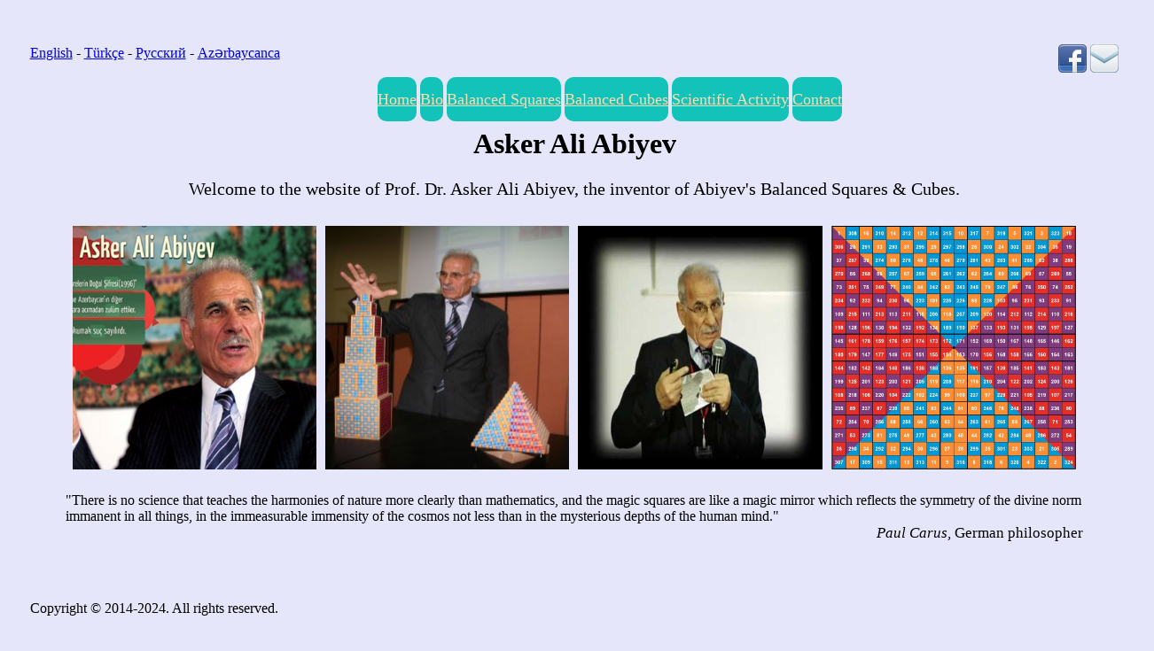

--- FILE ---
content_type: text/html
request_url: https://askeraliabiyev.com/
body_size: 1162
content:
<!doctype html>
<html lang="en" ng-app="AbiyevApp">
<head><meta charset="utf-8">
	<title>Asker Ali Abiyev - Balanced (Magic) Squares and Cubes</title>
	<meta name="viewport" content="width=device-width, initial-scale=1">
	<link href="http://maxcdn.bootstrapcdn.com/bootstrap/3.3.4/css/bootstrap.min.css" rel="stylesheet" />
	<link href="images/favicon.ico" rel="icon" />
	<link href="images/favicon.ico" rel="shortcut icon" /><script src="https://ajax.googleapis.com/ajax/libs/jquery/1.11.3/jquery.min.js"></script><script src="http://maxcdn.bootstrapcdn.com/bootstrap/3.3.4/js/bootstrap.min.js"></script>
	<link href="css/main.css" rel="stylesheet" /><script>
        $( document ).ready(function() {
            $('#myTabs a').click(function (e) {
                e.preventDefault()
                $(this).tab('show')
            })
            
            $("table" ).css('width', (0.9 * $( window ).width()));
            $("table" ).css('height', (($("table" ).width())-50) * 0.25 + 20);
            
            
            $(".img").css('background-size', (($("table").width()-50)/4) + "px " + ($("table").height()-20) + "px" );
            
        });
        
    </script>
</head>
<body data-gr-ext-installed="" data-new-gr-c-s-check-loaded="14.1157.0">
<div class="container-fluid">
<p style="float:right; display:inline;"><a href="https://www.facebook.com/askerali.abiyev" target="_blank"><img src="/images/facebook.png" /></a> <a href="mailto:abiyev@askeraliabiyev.com" target="_blank"><img src="/images/email.png" /></a></p>

<p style="float:left"><a href="index.html" title="English Asker Ali Abiyev">English</a> - <a href="tur.html" title="Türkçe Asker Ali Abiyev">T&uuml;rk&ccedil;e</a> - <a href="rus.html" title="Русский Аскер Али Абийев">Русский</a> - <a href="aze.html" title="Azərbaycanca Əsgər Əli Əbiyev">Azərbaycanca</a></p>

<div class="navbardiv" style="margin:0 auto;clear:both;">
<ul class="nav nav-pills">
	<li class="active" role="presentation"><a href="#">Home</a></li>
	<li role="presentation"><a href="en/bio.html">Bio</a></li>
	<li role="presentation"><a href="en/squares.html">Balanced Squares</a></li>
	<li role="presentation"><a href="en/cubes.html">Balanced Cubes</a></li>
	<li role="presentation"><a href="en/sci-activity.html">Scientific Activity</a></li>
	<li role="presentation"><a href="en/contact.html">Contact</a></li>
</ul>
</div>

<h1>Asker Ali Abiyev</h1>

<p class="main">Welcome to the website of Prof. Dr. Asker Ali Abiyev, the inventor of Abiyev&#39;s Balanced Squares &amp; Cubes.</p>

<div class="images">
<table>
	<tbody>
		<tr>
			<td class="img" id="img1"></td>
			<td class="img" id="img2"></td>
			<td class="img" id="img3"></td>
			<td class="img" id="img4"></td>
		</tr>
	</tbody>
</table>
</div>

<blockquote style="clear:both; border-color:#A9A9A9;">&quot;There is no science that teaches the harmonies of nature more clearly than mathematics, and the magic squares are like a magic mirror which reflects the symmetry of the divine norm immanent in all things, in the immeasurable immensity of the cosmos not less than in the mysterious depths of the human mind.&quot;
<footer style="text-align:right;font-size:13pt;"><cite>Paul Carus</cite>, German philosopher</footer>
</blockquote>

<div id="content" ng-view=""></div>

<footer class="foot">Copyright &copy; 2014-2024. All rights reserved.</footer>
</div>
</body>
</html>

--- FILE ---
content_type: text/css
request_url: https://askeraliabiyev.com/css/main.css
body_size: 363
content:
html, body {
    height: 100%;
    width:100%;
    background-color: lavender;
}
body {
    height:auto;
    position:relative;
    min-height:100%;
}

div.container-fluid {
    height: 100%;
    padding: 2%;
}

.heading {
    margin: 20px;
}

.nav-pills {
    width: 100%;
    text-align: center;
}
.nav-pills > li {
    float: none;
    display: inline-block;
}

.nav>li>a {
    background: #13C3BA;
    color: wheat;
    padding-top: 15px;
    padding-bottom: 15px;
    font-size: 1.15em;
    border-radius: 10px;
}


.nav-pills > li > a:hover, .nav-pills > li > a:focus {
    background-color: #10FBEF;
    color: dodgerblue;

}


h1 {
    text-align: center;
    font-weight: bold;
}

.main {
    text-align: center;
    font-size: 15pt;
}

#img1 {
    position: relative;
    background-image: url("/images/asker1.jpg");
    background-repeat: no-repeat;
    background-position: center; 
    background-size: contain;
}

#img2 {
    position: relative;
    background-image: url("/images/asker2.jpg");
    background-repeat: no-repeat;
    background-position: center; 
    background-size: contain;
}
#img3 {
    position: relative;
    background-image: url("/images/asker3.jpg");
    background-repeat: no-repeat;
    background-position: center; 
    background-size: contain;
}
#img4 {
    position: relative;
    background-image: url("/images/square.jpg");
    background-repeat: no-repeat;
    background-position: center; 
    background-size: 100%;
}
div.images {
    margin: auto;
}



table {
    border-collapse: separate;
    border-spacing: 10px;
    margin: auto;
}

footer.foot{
    clear: both;
   
    position:absolute;
    
    bottom:0;/* 
    width:auto;*/
    height:50px;
    
}

div.page {
    padding-left: 5%;
    padding-right: 5%;
    margin-bottom: 5%;
    text-align: center;
}

h2 {
    padding-top: 2%;
    font-size: 24px;
}